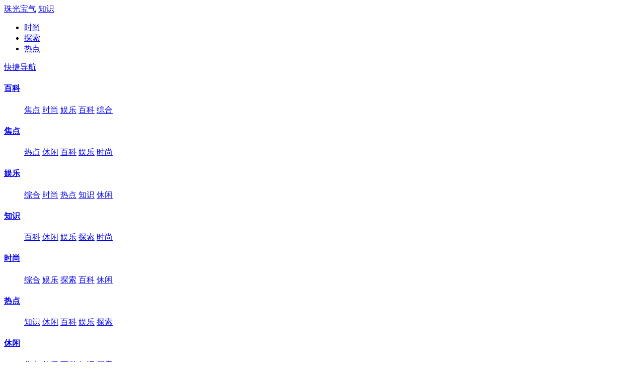

--- FILE ---
content_type: text/html; charset=utf-8
request_url: http://play.gucci7788.com/jiaodian/
body_size: 4159
content:
<!DOCTYPE html>
<html lang="zh-CN">
<head>
<meta charset="utf-8" />
<meta name="applicable-device" content="pc">
<meta name="renderer" content="webkit"/>
<meta name="force-rendering" content="webkit"/>
<meta http-equiv="X-UA-Compatible" content="IE=edge,chrome=1"/>
<meta name="viewport" content="width=device-width, initial-scale=1" />
<meta http-equiv="Cache-Control" content="no-siteapp" />
<meta http-equiv="Cache-Control" content="no-transform" />
<title>焦点-珠光宝气</title>
<meta name="keywords" content="焦点">
<meta name="description" content="焦点">
<meta name="referrer" content="always">
<link type="text/css" href="http://play.gucci7788.com/template/news/newsblue/css/base.css" rel="stylesheet" />
<link type="text/css" href="http://play.gucci7788.com/template/news/newsblue/css/common.css" rel="stylesheet" />
</head>
<body>
<div id="topbar">
    <div id="wrap">
		<div class="topbarleft">

			<a href="/" target="_blank">珠光宝气</a>
			 			<a href="http://play.gucci7788.com/zhishi/" target="_blank" rel="nofollow">知识</a>
			 		</div>
		<div class="fr">
			<ul>
				 				<li><i class="ico-mobile"></i><a target="_blank" href="http://play.gucci7788.com/shishang/" rel="nofollow">时尚</a></li>

				 				<li><i class="ico-mobile"></i><a target="_blank" href="http://play.gucci7788.com/tansuo/" rel="nofollow">探索</a></li>

				 				<li><i class="ico-mobile"></i><a target="_blank" href="http://play.gucci7788.com/redian/" rel="nofollow">热点</a></li>

				 				
			</ul>
			
			<div class="text_d right" id="navHide">
				<a rel="nofollow" href="javascript:void(0);">快捷导航 <i class="arrowright"></i></a>
				<div id="navBox" class="nwebnav">
 					<div class="ndeallist clear_fix">
						<h4><a rel="nofollow" href="http://play.gucci7788.com/baike/" target="_blank">百科</a></h4>
						<dl>
							<dd>
								 								<a rel="nofollow" href="http://play.gucci7788.com/jiaodian/" target="_blank">焦点</a>
								 								<a rel="nofollow" href="http://play.gucci7788.com/shishang/" target="_blank">时尚</a>
								 								<a rel="nofollow" href="http://play.gucci7788.com/yule/" target="_blank">娱乐</a>
								 								<a rel="nofollow" href="http://play.gucci7788.com/baike/" target="_blank">百科</a>
								 								<a rel="nofollow" href="http://play.gucci7788.com/zonghe/" target="_blank">综合</a>
								 								
							</dd>
						</dl>
					</div>
 					<div class="ndeallist clear_fix">
						<h4><a rel="nofollow" href="http://play.gucci7788.com/jiaodian/" target="_blank">焦点</a></h4>
						<dl>
							<dd>
								 								<a rel="nofollow" href="http://play.gucci7788.com/redian/" target="_blank">热点</a>
								 								<a rel="nofollow" href="http://play.gucci7788.com/xiuxian/" target="_blank">休闲</a>
								 								<a rel="nofollow" href="http://play.gucci7788.com/baike/" target="_blank">百科</a>
								 								<a rel="nofollow" href="http://play.gucci7788.com/yule/" target="_blank">娱乐</a>
								 								<a rel="nofollow" href="http://play.gucci7788.com/shishang/" target="_blank">时尚</a>
								 								
							</dd>
						</dl>
					</div>
 					<div class="ndeallist clear_fix">
						<h4><a rel="nofollow" href="http://play.gucci7788.com/yule/" target="_blank">娱乐</a></h4>
						<dl>
							<dd>
								 								<a rel="nofollow" href="http://play.gucci7788.com/zonghe/" target="_blank">综合</a>
								 								<a rel="nofollow" href="http://play.gucci7788.com/shishang/" target="_blank">时尚</a>
								 								<a rel="nofollow" href="http://play.gucci7788.com/redian/" target="_blank">热点</a>
								 								<a rel="nofollow" href="http://play.gucci7788.com/zhishi/" target="_blank">知识</a>
								 								<a rel="nofollow" href="http://play.gucci7788.com/xiuxian/" target="_blank">休闲</a>
								 								
							</dd>
						</dl>
					</div>
 					<div class="ndeallist clear_fix">
						<h4><a rel="nofollow" href="http://play.gucci7788.com/zhishi/" target="_blank">知识</a></h4>
						<dl>
							<dd>
								 								<a rel="nofollow" href="http://play.gucci7788.com/baike/" target="_blank">百科</a>
								 								<a rel="nofollow" href="http://play.gucci7788.com/xiuxian/" target="_blank">休闲</a>
								 								<a rel="nofollow" href="http://play.gucci7788.com/yule/" target="_blank">娱乐</a>
								 								<a rel="nofollow" href="http://play.gucci7788.com/tansuo/" target="_blank">探索</a>
								 								<a rel="nofollow" href="http://play.gucci7788.com/shishang/" target="_blank">时尚</a>
								 								
							</dd>
						</dl>
					</div>
 					<div class="ndeallist clear_fix">
						<h4><a rel="nofollow" href="http://play.gucci7788.com/shishang/" target="_blank">时尚</a></h4>
						<dl>
							<dd>
								 								<a rel="nofollow" href="http://play.gucci7788.com/zonghe/" target="_blank">综合</a>
								 								<a rel="nofollow" href="http://play.gucci7788.com/yule/" target="_blank">娱乐</a>
								 								<a rel="nofollow" href="http://play.gucci7788.com/tansuo/" target="_blank">探索</a>
								 								<a rel="nofollow" href="http://play.gucci7788.com/baike/" target="_blank">百科</a>
								 								<a rel="nofollow" href="http://play.gucci7788.com/xiuxian/" target="_blank">休闲</a>
								 								
							</dd>
						</dl>
					</div>
 					<div class="ndeallist clear_fix">
						<h4><a rel="nofollow" href="http://play.gucci7788.com/redian/" target="_blank">热点</a></h4>
						<dl>
							<dd>
								 								<a rel="nofollow" href="http://play.gucci7788.com/zhishi/" target="_blank">知识</a>
								 								<a rel="nofollow" href="http://play.gucci7788.com/xiuxian/" target="_blank">休闲</a>
								 								<a rel="nofollow" href="http://play.gucci7788.com/baike/" target="_blank">百科</a>
								 								<a rel="nofollow" href="http://play.gucci7788.com/yule/" target="_blank">娱乐</a>
								 								<a rel="nofollow" href="http://play.gucci7788.com/tansuo/" target="_blank">探索</a>
								 								
							</dd>
						</dl>
					</div>
 					<div class="ndeallist clear_fix">
						<h4><a rel="nofollow" href="http://play.gucci7788.com/xiuxian/" target="_blank">休闲</a></h4>
						<dl>
							<dd>
								 								<a rel="nofollow" href="http://play.gucci7788.com/jiaodian/" target="_blank">焦点</a>
								 								<a rel="nofollow" href="http://play.gucci7788.com/xiuxian/" target="_blank">休闲</a>
								 								<a rel="nofollow" href="http://play.gucci7788.com/baike/" target="_blank">百科</a>
								 								<a rel="nofollow" href="http://play.gucci7788.com/zhishi/" target="_blank">知识</a>
								 								<a rel="nofollow" href="http://play.gucci7788.com/tansuo/" target="_blank">探索</a>
								 								
							</dd>
						</dl>
					</div>
 					<div class="ndeallist clear_fix">
						<h4><a rel="nofollow" href="http://play.gucci7788.com/tansuo/" target="_blank">探索</a></h4>
						<dl>
							<dd>
								 								<a rel="nofollow" href="http://play.gucci7788.com/shishang/" target="_blank">时尚</a>
								 								<a rel="nofollow" href="http://play.gucci7788.com/yule/" target="_blank">娱乐</a>
								 								<a rel="nofollow" href="http://play.gucci7788.com/baike/" target="_blank">百科</a>
								 								<a rel="nofollow" href="http://play.gucci7788.com/zhishi/" target="_blank">知识</a>
								 								<a rel="nofollow" href="http://play.gucci7788.com/jiaodian/" target="_blank">焦点</a>
								 								
							</dd>
						</dl>
					</div>
 
				</div>
			</div>
			
		</div>
    </div>
</div>

<div id="header">
	
	  <div id="logo"><a href="/"><img src="/images/logo/46h2bzmfrhs25hpgwcka.png?w=250" title="珠光宝气" alt="珠光宝气" /></a></div>
	  <div class="logom fl"><span id="logo_m" class="jbTestPos"></span></div>
	  <div class="logor fr"><span id="logo_r" class="jbTestPos"></span></div>
	
</div>	

<div id="nav">
	<ul>
		<li><a href="/">网站首页</a></li>
		 		<li><a href="http://play.gucci7788.com/redian/">热点</a></li>
			 		<li><a href="http://play.gucci7788.com/tansuo/">探索</a></li>
			 		<li><a href="http://play.gucci7788.com/zonghe/">综合</a></li>
			 		<li><a href="http://play.gucci7788.com/baike/">百科</a></li>
			 		<li><a href="http://play.gucci7788.com/yule/">娱乐</a></li>
			 		<li><a href="http://play.gucci7788.com/xiuxian/">休闲</a></li>
			 		<li><a href="http://play.gucci7788.com/shishang/">时尚</a></li>
			 		<li><a href="http://play.gucci7788.com/jiaodian/">焦点</a></li>
			 	
	</ul>
</div>
<div id="wrapper">
	<div id="container">
		<div class="pt5 clearfix">
			<div class="breadcrumb">
				<i class="ico-path"></i>您的位置：<a href='/'>主页</a> > <a href='http://play.gucci7788.com/jiaodian/'>焦点</a> > 
			</div>
			<div class="search">
			<form action="http://play.gucci7788.com/html/86f699907.html" target="_blank">
				<input type="hidden" name="s" value="10520733385329581432">
				<input type="hidden" name="ie" value="gbk">
				<input type="text" name="q" class="searchinput" placeholder="请输入关键词">
				<input type="submit" value=" " class="search-button">
			</form>
			</div>
		</div>

		<div id="main" class="clearfix">
			<div class="main-left">
				<div id="article">
					<div class="mtb10 clearfix ">
						<span id="index_top" class="jbTestPos"></span>
					</div> 
					<div class="artlistBar">
						<div class="indexlist clearfix">
						
							<div class="index_bor clearfix">
							
							<div class="index_con">
							<h2><a href="http://play.gucci7788.com/yule/">时尚</a></h2><SPAN><A href="http://play.gucci7788.com/shishang/" target="_blank">更多&gt;&gt; </A></SPAN>
							</div>
							
							<ul class="index_list">
 
							<li><span>2026-01-30</span><a href="http://play.gucci7788.com/html/657e699336.html" title="玉米起腻虫是什么原因" target="_blank">玉米起腻虫是什么原因</a></li>


 
							<li><span>2026-01-30</span><a href="http://play.gucci7788.com/html/662a699331.html" title="我买了一双巴黎世家什么梗" target="_blank">我买了一双巴黎世家什么梗</a></li>


 
							<li><span>2026-01-30</span><a href="http://play.gucci7788.com/html/1b699992.html" title="普通却自信是什么梗" target="_blank">普通却自信是什么梗</a></li>


 
							<li><span>2026-01-30</span><a href="http://play.gucci7788.com/html/655c699338.html" title="吃出芽的花生有什么好处" target="_blank">吃出芽的花生有什么好处</a></li>


 
							<li><span>2026-01-30</span><a href="http://play.gucci7788.com/html/94f699899.html" title="法外狂徒张三沃尔沃什么梗" target="_blank">法外狂徒张三沃尔沃什么梗</a></li>


 
							<li><span>2026-01-30</span><a href="http://play.gucci7788.com/html/603e699390.html" title="羊毛衫会缩水吗" target="_blank">羊毛衫会缩水吗</a></li>


 
							<li><span>2026-01-30</span><a href="http://play.gucci7788.com/html/553c699440.html" title="信息技术奥林匹克竞赛" target="_blank">信息技术奥林匹克竞赛</a></li>


 
							<li><span>2026-01-30</span><a href="http://play.gucci7788.com/html/585e699408.html" title="马娘寄是什么梗" target="_blank">马娘寄是什么梗</a></li>


 
							<li><span>2026-01-30</span><a href="http://play.gucci7788.com/html/641a699352.html" title="风油精伤不伤车漆" target="_blank">风油精伤不伤车漆</a></li>


 
							<li><span>2026-01-30</span><a href="http://play.gucci7788.com/html/539c699454.html" title="螃蟹可以放水里养着吗" target="_blank">螃蟹可以放水里养着吗</a></li>


 
							<li><span>2026-01-30</span><a href="http://play.gucci7788.com/html/89f699904.html" title="大会邀请函模板" target="_blank">大会邀请函模板</a></li>


 
							<li><span>2026-01-30</span><a href="http://play.gucci7788.com/html/31e699962.html" title="迎新晚会主持词开场白" target="_blank">迎新晚会主持词开场白</a></li>


 
							<li><span>2026-01-30</span><a href="http://play.gucci7788.com/html/657e699336.html" title="玉米起腻虫是什么原因" target="_blank">玉米起腻虫是什么原因</a></li>


 
							<li><span>2026-01-30</span><a href="http://play.gucci7788.com/html/634e699359.html" title="川贝炖雪梨可以放多久" target="_blank">川贝炖雪梨可以放多久</a></li>


 
							<li><span>2026-01-30</span><a href="http://play.gucci7788.com/html/68b699925.html" title="莲藕七孔和九孔的区别" target="_blank">莲藕七孔和九孔的区别</a></li>


 
							<li><span>2026-01-30</span><a href="http://play.gucci7788.com/html/58f699935.html" title="冯提莫和周传雄是什么梗" target="_blank">冯提莫和周传雄是什么梗</a></li>


 
							<li><span>2026-01-30</span><a href="http://play.gucci7788.com/html/34b699959.html" title="龙淑芬什么梗" target="_blank">龙淑芬什么梗</a></li>


 
							<li><span>2026-01-30</span><a href="http://play.gucci7788.com/html/539c699454.html" title="螃蟹可以放水里养着吗" target="_blank">螃蟹可以放水里养着吗</a></li>


 
							<li><span>2026-01-30</span><a href="http://play.gucci7788.com/html/667c699326.html" title="男明星是什么梗" target="_blank">男明星是什么梗</a></li>


 
							<li><span>2026-01-30</span><a href="http://play.gucci7788.com/html/588a699405.html" title="秋葵热水煮多长时间" target="_blank">秋葵热水煮多长时间</a></li>


 
							
							</ul></div>
						
						</div>
						<div class="blank10 clearfix"></div>
					</div>
				</div>
			</div>
			  
		<div class="main-right">
			<div id="sidebar-right">
				<div class="r300 clearfix" id="r1gg"><span id="r1gg" class="jbTestPos"></span></div>
				<div class="sidebox bor-red clearfix">
					<div class="bor-default">
						<h4 class="red">文章分类</h4>
						<ul class="catalog clearfix" >
						  						<li><a href="http://play.gucci7788.com/baike/" target="_blank">百科</a></li>
						  						<li><a href="http://play.gucci7788.com/xiuxian/" target="_blank">休闲</a></li>
						  						<li><a href="http://play.gucci7788.com/jiaodian/" target="_blank">焦点</a></li>
						  						<li><a href="http://play.gucci7788.com/shishang/" target="_blank">时尚</a></li>
						  						<li><a href="http://play.gucci7788.com/yule/" target="_blank">娱乐</a></li>
						  						<li><a href="http://play.gucci7788.com/zhishi/" target="_blank">知识</a></li>
						  						
						
						</ul>
					</div>
				</div>
				<div class="r300 clearfix mt10"><span id="list_r_r300" class="jbTestPos"></span></div> 
				<div class="sidebox bor-blue">
					<div class="bor-default pb10">
						<h4 class="blue">分类排行榜</h4>
						<ul class="newsList newList-in">
  
						<li><EM class="no1">1</EM><a href="http://play.gucci7788.com/html/597d699396.html" title="尿酸高如何降低" target="_blank">尿酸高如何降低</a></li>
  
						<li><EM class="no1">2</EM><a href="http://play.gucci7788.com/html/547e699446.html" title="红烧鲤鱼怎么做" target="_blank">红烧鲤鱼怎么做</a></li>
  
						<li><EM class="no1">3</EM><a href="http://play.gucci7788.com/html/613d699380.html" title="甄嬛传钮钴禄是什么梗" target="_blank">甄嬛传钮钴禄是什么梗</a></li>
  
						<li><EM class="no1">4</EM><a href="http://play.gucci7788.com/html/05f699988.html" title="松茸是野生的还是人工种的" target="_blank">松茸是野生的还是人工种的</a></li>
  
						<li><EM class="no1">5</EM><a href="http://play.gucci7788.com/html/539c699454.html" title="螃蟹可以放水里养着吗" target="_blank">螃蟹可以放水里养着吗</a></li>
  
						<li><EM class="no1">6</EM><a href="http://play.gucci7788.com/html/611c699382.html" title="奥利奥牙膏什么梗" target="_blank">奥利奥牙膏什么梗</a></li>
  
						<li><EM class="no1">7</EM><a href="http://play.gucci7788.com/html/533e699460.html" title="re圈小鬼是什么梗" target="_blank">re圈小鬼是什么梗</a></li>
  
						<li><EM class="no1">8</EM><a href="http://play.gucci7788.com/html/646b699347.html" title="日内瓦什么梗" target="_blank">日内瓦什么梗</a></li>
  
						<li><EM class="no1">9</EM><a href="http://play.gucci7788.com/html/84c699909.html" title="军中绿花简谱" target="_blank">军中绿花简谱</a></li>
  
						<li><EM class="no1">10</EM><a href="http://play.gucci7788.com/html/523b699470.html" title="昏睡红茶是什么梗" target="_blank">昏睡红茶是什么梗</a></li>
  
					
						</ul>
					</div>
				</div>
				<div class="r300 clearfix mt10"><span id="list_r_mid" class="jbTestPos"></span></div>
				<div class="sidebox bor-blue">
					<div class="bor-default pb10">
						<h4 class="blue">最近更新的内容</h4>
						<ul class="newsListA">
					  						<li><EM class="no1">1</EM><a href="http://play.gucci7788.com/html/511c699482.html" title="手上玻璃胶怎么清洗" target="_blank">手上玻璃胶怎么清洗</a></li>
												<li><EM class="no1">1</EM><a href="http://play.gucci7788.com/html/542f699451.html" title="爱媛38号果冻橙是什么时候成熟" target="_blank">爱媛38号果冻橙是什么时候成熟</a></li>
												<li><EM class="no1">1</EM><a href="http://play.gucci7788.com/html/547e699446.html" title="红烧鲤鱼怎么做" target="_blank">红烧鲤鱼怎么做</a></li>
												<li><EM class="no1">1</EM><a href="http://play.gucci7788.com/html/673e699320.html" title="富贵子果的吃法" target="_blank">富贵子果的吃法</a></li>
												<li><EM class="no1">1</EM><a href="http://play.gucci7788.com/html/09a699984.html" title="易唱网" target="_blank">易唱网</a></li>
												<li><EM class="no1">1</EM><a href="http://play.gucci7788.com/html/679c699314.html" title="树胶的作用" target="_blank">树胶的作用</a></li>
												<li><EM class="no1">1</EM><a href="http://play.gucci7788.com/html/549c699444.html" title="割双眼皮什么梗" target="_blank">割双眼皮什么梗</a></li>
												<li><EM class="no1">1</EM><a href="http://play.gucci7788.com/html/9a699984.html" title="漏勺什么梗" target="_blank">漏勺什么梗</a></li>
												<li><EM class="no1">1</EM><a href="http://play.gucci7788.com/html/589b699404.html" title="沙漠化的原因是什么" target="_blank">沙漠化的原因是什么</a></li>
												<li><EM class="no1">1</EM><a href="http://play.gucci7788.com/html/43c699950.html" title="药品可以寄到国外吗" target="_blank">药品可以寄到国外吗</a></li>
												</ul>
					</div>
				</div>
				
					<div class="sidebox bor-blue">
						<div class="bor-default pb10">
							<h4 class="blue">友情链接</h4>
							<ul class="newsListA">
								<li><a href="http://victoria'ssecret.gucci7788.com/" title="横店炮王霍建华什么梗" target="_blank">横店炮王霍建华什么梗</a></li><li><a href="http://www.lv-3a.com/" title="木地板泡水了怎么处理" target="_blank">木地板泡水了怎么处理</a></li><li><a href="http://estéelauder.lv-bbs.com/" title="怎么让三色灯默认白光" target="_blank">怎么让三色灯默认白光</a></li><li><a href="http://redbull.lv530.com/" title="常吃的鱼有哪些" target="_blank">常吃的鱼有哪些</a></li><li><a href="http://pepsi.cdaaa.com/" title="栀子花开歌曲原唱" target="_blank">栀子花开歌曲原唱</a></li><li><a href="http://facebook.lvaaalv.com/" title="蠊虫是什么虫" target="_blank">蠊虫是什么虫</a></li><li><a href="http://gillette.lv7788.com/" title="导管是什么意思梗" target="_blank">导管是什么意思梗</a></li><li><a href="http://nike.gucci530.com/" title="牛皮凉席能用多少年" target="_blank">牛皮凉席能用多少年</a></li><li><a href="http://captainmorgan.lvbag520.com/" title="腊肉是放保鲜还是急冻" target="_blank">腊肉是放保鲜还是急冻</a></li><li><a href="http://colgate.gucci7788.com/" title="野生螃蟹的寿命有多长" target="_blank">野生螃蟹的寿命有多长</a></li>								 							</ul>
						</div>
					</div>
					
			</div>
		</div>
		</div>
	</div>
</div>
<div id="footer" style="text-align: center;">
	<div class="footer-bottom">
	<p>&copy; 2026 <a href="http://play.gucci7788.com/">珠光宝气</a> &nbsp;&nbsp;<a href="http://play.gucci7788.com/sitemap.xml">网站地图</a>&nbsp;</p>
	</div>
</div>
 
</body>
</html>